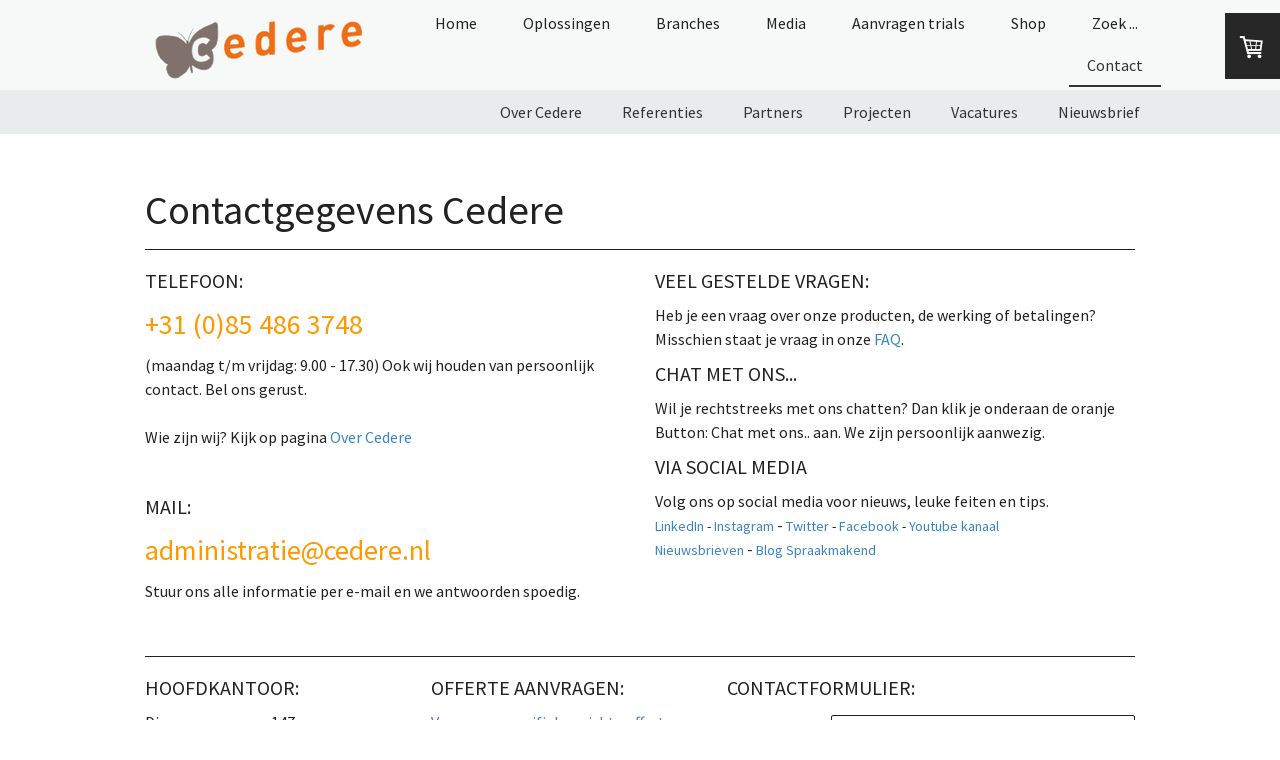

--- FILE ---
content_type: text/html; charset=UTF-8
request_url: https://www.cedere.nl/contact/
body_size: 21259
content:
<!DOCTYPE html>
<html lang="nl-NL"><head>
    <meta charset="utf-8"/>
    <link rel="dns-prefetch preconnect" href="https://u.jimcdn.com/" crossorigin="anonymous"/>
<link rel="dns-prefetch preconnect" href="https://assets.jimstatic.com/" crossorigin="anonymous"/>
<link rel="dns-prefetch preconnect" href="https://image.jimcdn.com" crossorigin="anonymous"/>
<link rel="dns-prefetch preconnect" href="https://fonts.jimstatic.com" crossorigin="anonymous"/>
<meta name="viewport" content="width=device-width, initial-scale=1"/>
<meta http-equiv="X-UA-Compatible" content="IE=edge"/>
<meta name="description" content="Contactpagina  +31 (0)85 4863748  info@cedere.nl. Hoofdlocatie en instructieruimte op diverse plaatsen. Contactformulier. Info trainingen en service"/>
<meta name="robots" content="index, follow, archive"/>
<meta property="st:section" content="Contactpagina  +31 (0)85 4863748  info@cedere.nl. Hoofdlocatie en instructieruimte op diverse plaatsen. Contactformulier. Info trainingen en service"/>
<meta name="generator" content="Jimdo Creator"/>
<meta name="twitter:title" content="Contact"/>
<meta name="twitter:description" content="Contactpagina +31 (0)85 4863748 info@cedere.nl. Hoofdlocatie en instructieruimte op diverse plaatsen. Contactformulier. Info trainingen en service"/>
<meta name="twitter:card" content="summary_large_image"/>
<meta property="og:url" content="http://www.cedere.nl/contact/"/>
<meta property="og:title" content="Contact"/>
<meta property="og:description" content="Contactpagina +31 (0)85 4863748 info@cedere.nl. Hoofdlocatie en instructieruimte op diverse plaatsen. Contactformulier. Info trainingen en service"/>
<meta property="og:type" content="website"/>
<meta property="og:locale" content="nl_NL"/>
<meta property="og:site_name" content="Cedere "/><title>Contact - Cedere </title>
<link rel="shortcut icon" href="https://u.jimcdn.com/cms/o/s79d806f73c3bd029/img/favicon.ico?t=1589976791"/>
    <link rel="alternate" type="application/rss+xml" title="Blog" href="https://www.cedere.nl/rss/blog"/>    
<link rel="canonical" href="https://www.cedere.nl/contact/"/>

        <script src="https://assets.jimstatic.com/ckies.js.7c38a5f4f8d944ade39b.js"></script>

        <script src="https://assets.jimstatic.com/cookieControl.js.b05bf5f4339fa83b8e79.js"></script>
    <script>window.CookieControlSet.setToNormal();</script>

    <style>html,body{margin:0}.hidden{display:none}.n{padding:5px}#cc-website-title a {text-decoration: none}.cc-m-image-align-1{text-align:left}.cc-m-image-align-2{text-align:right}.cc-m-image-align-3{text-align:center}</style>

        <link href="https://u.jimcdn.com/cms/o/s79d806f73c3bd029/layout/dm_2fab7718e525e440b57941e23951b965/css/layout.css?t=1716896974" rel="stylesheet" type="text/css" id="jimdo_layout_css"/>
<script>     /* <![CDATA[ */     /*!  loadCss [c]2014 @scottjehl, Filament Group, Inc.  Licensed MIT */     window.loadCSS = window.loadCss = function(e,n,t){var r,l=window.document,a=l.createElement("link");if(n)r=n;else{var i=(l.body||l.getElementsByTagName("head")[0]).childNodes;r=i[i.length-1]}var o=l.styleSheets;a.rel="stylesheet",a.href=e,a.media="only x",r.parentNode.insertBefore(a,n?r:r.nextSibling);var d=function(e){for(var n=a.href,t=o.length;t--;)if(o[t].href===n)return e.call(a);setTimeout(function(){d(e)})};return a.onloadcssdefined=d,d(function(){a.media=t||"all"}),a};     window.onloadCSS = function(n,o){n.onload=function(){n.onload=null,o&&o.call(n)},"isApplicationInstalled"in navigator&&"onloadcssdefined"in n&&n.onloadcssdefined(o)}     /* ]]> */ </script>     <script>
// <![CDATA[
onloadCSS(loadCss('https://assets.jimstatic.com/web.css.cba479cb7ca5b5a1cac2a1ff8a34b9db.css') , function() {
    this.id = 'jimdo_web_css';
});
// ]]>
</script>
<link href="https://assets.jimstatic.com/web.css.cba479cb7ca5b5a1cac2a1ff8a34b9db.css" rel="preload" as="style"/>
<noscript>
<link href="https://assets.jimstatic.com/web.css.cba479cb7ca5b5a1cac2a1ff8a34b9db.css" rel="stylesheet"/>
</noscript>
    <script>
    //<![CDATA[
        var jimdoData = {"isTestserver":false,"isLcJimdoCom":false,"isJimdoHelpCenter":false,"isProtectedPage":false,"cstok":"","cacheJsKey":"809fbefa5524cfe701b9bc699b86fd969b906185","cacheCssKey":"809fbefa5524cfe701b9bc699b86fd969b906185","cdnUrl":"https:\/\/assets.jimstatic.com\/","minUrl":"https:\/\/assets.jimstatic.com\/app\/cdn\/min\/file\/","authUrl":"https:\/\/a.jimdo.com\/","webPath":"https:\/\/www.cedere.nl\/","appUrl":"https:\/\/a.jimdo.com\/","cmsLanguage":"nl_NL","isFreePackage":false,"mobile":false,"isDevkitTemplateUsed":true,"isTemplateResponsive":true,"websiteId":"s79d806f73c3bd029","pageId":875353359,"packageId":3,"shop":{"deliveryTimeTexts":{"1":"Levertijd begin januari 2025","2":"Levertijd: begin januari 2025","3":"Levertijd: begin januari 2025"},"checkoutButtonText":"Naar de kassa","isReady":true,"currencyFormat":{"pattern":"\u00a4 #,##0.00;\u00a4 -#,##0.00","convertedPattern":"$ #,##0.00","symbols":{"GROUPING_SEPARATOR":".","DECIMAL_SEPARATOR":",","CURRENCY_SYMBOL":"\u20ac"}},"currencyLocale":"nl_NL"},"tr":{"gmap":{"searchNotFound":"Het ingevoerde adres kon niet worden gevonden of bestaat niet.","routeNotFound":"De route kon niet berekend worden. Mogelijke oorzaken: het vertrekadres is niet precies genoeg aangegeven of te ver van het aankomstadres verwijderd."},"shop":{"checkoutSubmit":{"next":"Volgende stap","wait":"Een moment geduld"},"paypalError":"Helaas is er iets verkeerd gegaan. Probeer het nog een keer!","cartBar":"Naar de winkelwagen","maintenance":"Deze webshop is tijdelijk helaas niet bereikbaar. Probeer het later nog eens.","addToCartOverlay":{"productInsertedText":"Het product is aan de winkelwagen toegevoegd.","continueShoppingText":"Verder winkelen","reloadPageText":"Opnieuw laden"},"notReadyText":"Het opzetten van deze webshop is nog niet volledig afgerond.","numLeftText":"Er zijn op dit moment niet meer dan {:num} exemplaren van dit artikel beschikbaar.","oneLeftText":"Er is helaas nog maar \u00e9\u00e9n exemplaar van dit product beschikbaar."},"common":{"timeout":"Er is een fout opgetreden. De door jou gekozen actie werd onderbroken. Probeer het later nog een keer."},"form":{"badRequest":"Er is een fout opgetreden. De invoer kon helaas niet verzonden worden. Probeer het later nog een keer!"}},"jQuery":"jimdoGen002","isJimdoMobileApp":false,"bgConfig":{"id":11393359,"type":"color","color":"rgb(255, 255, 255)"},"bgFullscreen":null,"responsiveBreakpointLandscape":767,"responsiveBreakpointPortrait":480,"copyableHeadlineLinks":false,"tocGeneration":false,"googlemapsConsoleKey":false,"loggingForAnalytics":false,"loggingForPredefinedPages":false,"isFacebookPixelIdEnabled":false,"userAccountId":"fced06ef-1b60-41d2-8678-e3e54cd64de2"};
    // ]]>
</script>

     <script> (function(window) { 'use strict'; var regBuff = window.__regModuleBuffer = []; var regModuleBuffer = function() { var args = [].slice.call(arguments); regBuff.push(args); }; if (!window.regModule) { window.regModule = regModuleBuffer; } })(window); </script>
    <script src="https://assets.jimstatic.com/web.js.24f3cfbc36a645673411.js" async="true"></script>
    <script src="https://assets.jimstatic.com/at.js.62588d64be2115a866ce.js"></script>

<script type="text/javascript">
//<![CDATA[
(function(w,d,s,l,i){w[l]=w[l]||[];w[l].push({'gtm.start':
new Date().getTime(),event:'gtm.js'});var f=d.getElementsByTagName(s)[0],
j=d.createElement(s),dl=l!='dataLayer'?'&l='+l:'';j.async=true;j.src=
'https://www.googletagmanager.com/gtm.js?id='+i+dl;f.parentNode.insertBefore(j,f);
})(window,document,'script','dataLayer','GTM-MJ82WD');
//]]>
</script>

<style type="text/css">
/*<![CDATA[*/
div#navigation ul.mainNav1 li a.parent {
        font-weight:bold;
        color:#ffffff;
}
/*]]>*/
</style>

<link rel="stylesheet" href="//www.google.com/cse/style/look/default.css" type="text/css"/>
<meta name="google-site-verification" content="rT8heCOBSSsm1acqHKwgyiMeIzHibZaIEkDi1JjR13A"/>

<style type="text/css">
.jtpl-header__inner {
    height: 300px;
}
.jtpl-header__logo-title-area {
  padding: 0px;
}

.jtpl-logo {
  margin-bottom: 0px;
}


/*<![CDATA[*/
  .gsc-control-cse {
    font-family: Arial, sans-serif;
    border-color: #FFFFFF;
    background-color: #FFFFFF;
  }
  .gsc-control-cse, .gsc-control-cse .gsc-table-result {
    width: 99% !important;
  }
  .gsc-control-cse .gs-result .gs-title, .gsc-control-cse .gs-result .gs-title * {
    font-size: 13px !important;
  }
  input.gsc-input {
    border-color: #BCCDF0;
  }
  input.gsc-search-button {
    border-color: #666666;
    background-color: #CECECE;
  }
  .gsc-tabHeader.gsc-tabhInactive {
    border-color: #E9E9E9;
    background-color: #E9E9E9;
  }
  .gsc-tabHeader.gsc-tabhActive {
    border-top-color: #FF9900;
    border-left-color: #E9E9E9;
    border-right-color: #E9E9E9;
    background-color: #FFFFFF;
  }
  .gsc-tabsArea {
    border-color: #E9E9E9;
  }
  .gsc-webResult.gsc-result,
  .gsc-results .gsc-imageResult {
    border-color: #FFFFFF;
    background-color: #FFFFFF;
  }
  .gsc-webResult.gsc-result:hover,
  .gsc-imageResult:hover {
    border-color: #FFFFFF;
    background-color: #eeeeee;
  }
  .gs-webResult.gs-result a.gs-title:link,
  .gs-webResult.gs-result a.gs-title:link b,
  .gs-imageResult a.gs-title:link,
  .gs-imageResult a.gs-title:link b {
    color: #EF7F25;
  }
  .gs-webResult.gs-result a.gs-title:visited,
  .gs-webResult.gs-result a.gs-title:visited b,
  .gs-imageResult a.gs-title:visited,
  .gs-imageResult a.gs-title:visited b {
    color: #EF7F25;
  }
  .gs-webResult.gs-result a.gs-title:hover,
  .gs-webResult.gs-result a.gs-title:hover b,
  .gs-imageResult a.gs-title:hover,
  .gs-imageResult a.gs-title:hover b {
    color: #EF7F25;
  }
  .gs-webResult.gs-result a.gs-title:active,
  .gs-webResult.gs-result a.gs-title:active b,
  .gs-imageResult a.gs-title:active,
  .gs-imageResult a.gs-title:active b {
    color: #EF7F25;
  }
  .gsc-cursor-page {
    color: #EF7F25;
  }
  a.gsc-trailing-more-results:link {
    color: #EF7F25;
  }
  .gs-webResult .gs-snippet,
  .gs-imageResult .gs-snippet {
    color: #000000;
  }
  .gs-webResult div.gs-visibleUrl,
  .gs-imageResult div.gs-visibleUrl {
    color: #EF7F25;
  }
  .gs-webResult div.gs-visibleUrl-short {
    color: #EF7F25;
  }
  .gs-webResult div.gs-visibleUrl-short {
    display: none;
  }
  .gs-webResult div.gs-visibleUrl-long {
    display: block !important;
  }
  .gsc-cursor-box {
    border-color: #FFFFFF;
  }
  .gsc-results .gsc-cursor-box .gsc-cursor-page {
    border-color: #E9E9E9;
    background-color: #FFFFFF;
    color: #EF7F25 !important;
  }
  .gsc-results .gsc-cursor-box .gsc-cursor-current-page {
    border-color: #FF9900;
    background-color: #FFFFFF;
    color: #EF7F25 !important;

  }
  .gs-promotion {
    border-color: #336699;
    background-color: #FFFFFF;
  }
  .gs-promotion a.gs-title:link,
  .gs-promotion a.gs-title:link *,
  .gs-promotion .gs-snippet a:link {
    color: #0000CC;
  }
  .gs-promotion a.gs-title:visited,
  .gs-promotion a.gs-title:visited *,
  .gs-promotion .gs-snippet a:visited {
    color: #0000CC;
  }
  .gs-promotion a.gs-title:hover,
  .gs-promotion a.gs-title:hover *,
  .gs-promotion .gs-snippet a:hover {
    color: #0000CC;
  }
  .gs-promotion a.gs-title:active,
  .gs-promotion a.gs-title:active *,
  .gs-promotion .gs-snippet a:active {
    color: #0000CC;
  }
  .gs-promotion .gs-snippet,
  .gs-promotion .gs-title .gs-promotion-title-right,
  .gs-promotion .gs-title .gs-promotion-title-right *  {
    color: #000000;
  }
  .gs-promotion .gs-visibleUrl,
  .gs-promotion .gs-visibleUrl-short {
    color: #008000;
  }
  .gsc-input input.gsc-input {
    background: none repeat scroll 0% 0% white !important;
  }
/*]]>*/
</style>


<script type="text/javascript">
//<![CDATA[
var _vwo_code=(function(){
var account_id=101811,
settings_tolerance=2000,
library_tolerance=2500,
use_existing_jquery=false,
// DO NOT EDIT BELOW THIS LINE
f=false,d=document;return{use_existing_jquery:function(){return use_existing_jquery;},library_tolerance:function(){return library_tolerance;},finish:function(){if(!f){f=true;var a=d.getElementById('_vis_opt_path_hides');if(a)a.parentNode.removeChild(a);}},finished:function(){return f;},load:function(a){var b=d.createElement('script');b.src=a;b.type='text/javascript';b.innerText;b.onerror=function(){_vwo_code.finish();};d.getElementsByTagName('head')[0].appendChild(b);},init:function(){settings_timer=setTimeout('_vwo_code.finish()',settings_tolerance);this.load('//dev.visualwebsiteoptimizer.com/j.php?a='+account_id+'&u='+encodeURIComponent(d.URL)+'&r='+Math.random());var a=d.createElement('style'),b='body{opacity:0 !important;filter:alpha(opacity=0) !important;background:none !important;}',h=d.getElementsByTagName('head')[0];a.setAttribute('id','_vis_opt_path_hides');a.setAttribute('type','text/css');if(a.styleSheet)a.styleSheet.cssText=b;else a.appendChild(d.createTextNode(b));h.appendChild(a);return settings_timer;}};}());_vwo_settings_timer=_vwo_code.init();
//]]>
</script>
<meta name="google-site-verification" content="w99tDX3SqadHy43Bak9i4fMdeDlsUkcyGXVUTAH1UU8"/>

<script async="async" src="https://www.googletagmanager.com/gtag/js?id=UA-76142135-1"></script>

<script type="text/javascript">
//<![CDATA[
  window.dataLayer = window.dataLayer || [];
  function gtag(){dataLayer.push(arguments);}
  gtag('js', new Date());

  gtag('config', 'UA-76142135-1');
//]]>
</script>

<script async="async" src="https://www.googletagmanager.com/gtag/js?id=G-LZ4G62MJDC"></script>

<script type="text/javascript">
//<![CDATA[
  window.dataLayer = window.dataLayer || [];
  function gtag(){dataLayer.push(arguments);}
  gtag('js', new Date());

  gtag('config', 'G-LZ4G62MJDC');
//]]>
</script>

<script type="text/javascript">
//<![CDATA[
    var _mfq = _mfq || [];
    (function() {
        var mf = document.createElement("script");
        mf.type = "text/javascript"; mf.async = true;
        mf.src = "//cdn.mouseflow.com/projects/4085aeb7-3a7d-4c0e-9777-2f75adbaadc0.js";
        document.getElementsByTagName("head")[0].appendChild(mf);
    })();
//]]>
</script>

<script type="text/javascript">
//<![CDATA[
var _smartsupp = _smartsupp || {};
_smartsupp.key = '4e2c9aa09791579bac2f0d649f7e60d37b382487';
window.smartsupp||(function(d) {
  var s,c,o=smartsupp=function(){ o._.push(arguments)};o._=[];
  s=d.getElementsByTagName('script')[0];c=d.createElement('script');
  c.type='text/javascript';c.charset='utf-8';c.async=true;
  c.src='https://www.smartsuppchat.com/loader.js?';s.parentNode.insertBefore(c,s);
})(document);
//]]>
</script>

<script async="async" src="https://www.googletagmanager.com/gtag/js?id=AW-968374958"></script>

<script type="text/javascript">
//<![CDATA[
 window.dataLayer = window.dataLayer || []; function gtag(){dataLayer.push(arguments);} gtag('js', new Date()); gtag('config', 'AW-968374958'); 
//]]>
</script>
    
</head>

<body class="body cc-page j-has-shop j-m-gallery-styles j-m-video-styles j-m-hr-styles j-m-header-styles j-m-text-styles j-m-emotionheader-styles j-m-htmlCode-styles j-m-rss-styles j-m-form-styles-disabled j-m-table-styles j-m-textWithImage-styles j-m-downloadDocument-styles j-m-imageSubtitle-styles j-m-flickr-styles j-m-googlemaps-styles j-m-blogSelection-styles-disabled j-m-comment-styles-disabled j-m-jimdo-styles j-m-profile-styles j-m-guestbook-styles j-m-promotion-styles j-m-twitter-styles j-m-hgrid-styles j-m-shoppingcart-styles j-m-catalog-styles j-m-product-styles-disabled j-m-facebook-styles j-m-sharebuttons-styles j-m-formnew-styles-disabled j-m-callToAction-styles j-m-turbo-styles j-m-spacing-styles j-m-googleplus-styles j-m-dummy-styles j-m-search-styles j-m-booking-styles j-m-socialprofiles-styles j-footer-styles cc-pagemode-default cc-content-parent" id="page-875353359">

<div id="cc-inner" class="cc-content-parent">
  <input type="checkbox" id="jtpl-navigation__checkbox" class="jtpl-navigation__checkbox"/><!-- _main.sass --><div class="jtpl-main cc-content-parent">

    <!-- _background-area.sass -->
    <div class="jtpl-background-area" background-area="fullscreen"></div>
    <!-- END _background-area.sass -->

    <!-- _cart.sass -->
    <div class="jtpl-cart">
      <div id="cc-sidecart-wrapper"><script>// <![CDATA[

    window.regModule("sidebar_shoppingcart", {"variant":"default","currencyLocale":"nl_NL","currencyFormat":{"pattern":"\u00a4 #,##0.00;\u00a4 -#,##0.00","convertedPattern":"$ #,##0.00","symbols":{"GROUPING_SEPARATOR":".","DECIMAL_SEPARATOR":",","CURRENCY_SYMBOL":"\u20ac"}},"tr":{"cart":{"subtotalText":"Subtotaal","emptyBasketText":"De winkelwagen is leeg."}}});
// ]]>
</script></div>
    </div>
    <!-- END _cart.sass -->

    <!-- _header.sass -->
    <header class="jtpl-header navigation-colors"><div class="jtpl-topbar-section navigation-vertical-alignment">
        <div class="jtpl-logo">
          <div id="cc-website-logo" class="cc-single-module-element"><div id="cc-m-6937278859" class="j-module n j-imageSubtitle"><div class="cc-m-image-container"><figure class="cc-imagewrapper cc-m-image-align-2">
<a href="https://www.cedere.nl/" target="_self"><img srcset="https://image.jimcdn.com/app/cms/image/transf/dimension=230x10000:format=png/path/s79d806f73c3bd029/image/i6e6bfd3678d3a07c/version/1688642077/image.png 230w, https://image.jimcdn.com/app/cms/image/transf/dimension=320x10000:format=png/path/s79d806f73c3bd029/image/i6e6bfd3678d3a07c/version/1688642077/image.png 320w, https://image.jimcdn.com/app/cms/image/transf/dimension=460x10000:format=png/path/s79d806f73c3bd029/image/i6e6bfd3678d3a07c/version/1688642077/image.png 460w" sizes="(min-width: 230px) 230px, 100vw" id="cc-m-imagesubtitle-image-6937278859" src="https://image.jimcdn.com/app/cms/image/transf/dimension=230x10000:format=png/path/s79d806f73c3bd029/image/i6e6bfd3678d3a07c/version/1688642077/image.png" alt="Cedere " class="" data-src-width="844" data-src-height="250" data-src="https://image.jimcdn.com/app/cms/image/transf/dimension=230x10000:format=png/path/s79d806f73c3bd029/image/i6e6bfd3678d3a07c/version/1688642077/image.png" data-image-id="4410453059"/></a>    

</figure>
</div>
<div class="cc-clear"></div>
<script id="cc-m-reg-6937278859">// <![CDATA[

    window.regModule("module_imageSubtitle", {"data":{"imageExists":true,"hyperlink":"","hyperlink_target":"","hyperlinkAsString":"","pinterest":"0","id":6937278859,"widthEqualsContent":"1","resizeWidth":"230","resizeHeight":69},"id":6937278859});
// ]]>
</script></div></div>
        </div>

        <!-- _navigation.sass -->
        <div class="jtpl-navigation">
          <nav><div data-container="navigation"><div class="j-nav-variant-nested"><ul class="cc-nav-level-0 j-nav-level-0"><li id="cc-nav-view-875351859" class="jmd-nav__list-item-0 j-nav-has-children"><a href="/" data-link-title="Home">Home</a><span data-navi-toggle="cc-nav-view-875351859" class="jmd-nav__toggle-button"></span></li><li id="cc-nav-view-1248107059" class="jmd-nav__list-item-0 j-nav-has-children"><a href="/oplossingen/" data-link-title="Oplossingen">Oplossingen</a><span data-navi-toggle="cc-nav-view-1248107059" class="jmd-nav__toggle-button"></span></li><li id="cc-nav-view-1248107159" class="jmd-nav__list-item-0"><a href="/branches/" data-link-title="Branches">Branches</a></li><li id="cc-nav-view-914686759" class="jmd-nav__list-item-0"><a href="/nieuws/" data-link-title="Media">Media</a></li><li id="cc-nav-view-1249400159" class="jmd-nav__list-item-0"><a href="/aanvragen-trials/" data-link-title="Aanvragen trials">Aanvragen trials</a></li><li id="cc-nav-view-875352759" class="jmd-nav__list-item-0 j-nav-has-children"><a href="/producten/" data-link-title="Shop">Shop</a><span data-navi-toggle="cc-nav-view-875352759" class="jmd-nav__toggle-button"></span></li><li id="cc-nav-view-956353859" class="jmd-nav__list-item-0"><a href="/zoeken/" data-link-title="Zoek ...">Zoek ...</a></li><li id="cc-nav-view-875353359" class="jmd-nav__list-item-0 j-nav-has-children cc-nav-current j-nav-current jmd-nav__item--current"><a href="/contact/" data-link-title="Contact" class="cc-nav-current j-nav-current jmd-nav__link--current">Contact</a><span data-navi-toggle="cc-nav-view-875353359" class="jmd-nav__toggle-button"></span></li></ul></div></div>
          </nav>
</div>
        <!-- END _navigation.sass -->

        <!-- _mobile-navigation.sass -->
        <label for="jtpl-navigation__checkbox" class="jtpl-navigation__label navigation-colors__menu-icon">
          <span class="jtpl-navigation__borders navigation-colors__menu-icon"></span>
        </label>
        <div class="jtpl-mobile-navigation navigation-colors">
          <div data-container="navigation"><div class="j-nav-variant-nested"><ul class="cc-nav-level-0 j-nav-level-0"><li id="cc-nav-view-875351859" class="jmd-nav__list-item-0 j-nav-has-children"><a href="/" data-link-title="Home">Home</a><span data-navi-toggle="cc-nav-view-875351859" class="jmd-nav__toggle-button"></span><ul class="cc-nav-level-1 j-nav-level-1"><li id="cc-nav-view-1249268459" class="jmd-nav__list-item-1"><a href="https://www.cedere.nl/spraakherkenning/" data-link-title="Spraakherkenning" target="_blank" rel="nofollow">Spraakherkenning</a></li><li id="cc-nav-view-1249268559" class="jmd-nav__list-item-1"><a href="https://www.cedere.nl/digitaal-dicteren/" data-link-title="Dicteren" target="_blank" rel="nofollow">Dicteren</a></li><li id="cc-nav-view-1249268659" class="jmd-nav__list-item-1"><a href="https://www.cedere.nl/imaging/" data-link-title="PDF Documenten" target="_blank" rel="nofollow">PDF Documenten</a></li></ul></li><li id="cc-nav-view-1248107059" class="jmd-nav__list-item-0 j-nav-has-children"><a href="/oplossingen/" data-link-title="Oplossingen">Oplossingen</a><span data-navi-toggle="cc-nav-view-1248107059" class="jmd-nav__toggle-button"></span><ul class="cc-nav-level-1 j-nav-level-1"><li id="cc-nav-view-1249268859" class="jmd-nav__list-item-1"><a href="https://www.cedere.nl/spraakherkenning/" data-link-title="Spraakherkenning" target="_blank" rel="nofollow">Spraakherkenning</a></li><li id="cc-nav-view-1249269259" class="jmd-nav__list-item-1"><a href="https://www.cedere.nl/digitaal-dicteren/" data-link-title="Digitaal dicteren" target="_blank" rel="nofollow">Digitaal dicteren</a></li><li id="cc-nav-view-1249269159" class="jmd-nav__list-item-1"><a href="https://www.cedere.nl/imaging/" data-link-title="PDF documenten" target="_blank" rel="nofollow">PDF documenten</a></li><li id="cc-nav-view-1249269059" class="jmd-nav__list-item-1"><a href="https://www.cedere.nl/business-process-management/" data-link-title="Business process" target="_blank" rel="nofollow">Business process</a></li><li id="cc-nav-view-1249268959" class="jmd-nav__list-item-1"><a href="https://www.cedere.nl/dragon-trainingen/" data-link-title="Trainingen en Webinars" target="_blank" rel="nofollow">Trainingen en Webinars</a></li></ul></li><li id="cc-nav-view-1248107159" class="jmd-nav__list-item-0"><a href="/branches/" data-link-title="Branches">Branches</a></li><li id="cc-nav-view-914686759" class="jmd-nav__list-item-0"><a href="/nieuws/" data-link-title="Media">Media</a></li><li id="cc-nav-view-1249400159" class="jmd-nav__list-item-0"><a href="/aanvragen-trials/" data-link-title="Aanvragen trials">Aanvragen trials</a></li><li id="cc-nav-view-875352759" class="jmd-nav__list-item-0 j-nav-has-children"><a href="/producten/" data-link-title="Shop">Shop</a><span data-navi-toggle="cc-nav-view-875352759" class="jmd-nav__toggle-button"></span><ul class="cc-nav-level-1 j-nav-level-1"><li id="cc-nav-view-875352859" class="jmd-nav__list-item-1 j-nav-has-children"><a href="/spraakherkenningsoftware/dragon/" data-link-title="Spraakherkenning">Spraakherkenning</a><span data-navi-toggle="cc-nav-view-875352859" class="jmd-nav__toggle-button"></span><ul class="cc-nav-level-2 j-nav-level-2"><li id="cc-nav-view-1249303459" class="jmd-nav__list-item-2"><a href="https://www.cedere.nl/dragon-medical/" data-link-title="Dragon Medical One" target="_blank" rel="nofollow">Dragon Medical One</a></li><li id="cc-nav-view-1248703059" class="jmd-nav__list-item-2"><a href="/powermic-mobile/" data-link-title="PowerMic Mobile">PowerMic Mobile</a></li><li id="cc-nav-view-1248973559" class="jmd-nav__list-item-2"><a href="/producten/dragon-professional-16/" data-link-title="Dragon Professional 16">Dragon Professional 16</a></li><li id="cc-nav-view-1235200959" class="jmd-nav__list-item-2"><a href="/dpa/" data-link-title="Dragon Professional Anywhere">Dragon Professional Anywhere</a></li><li id="cc-nav-view-1244863259" class="jmd-nav__list-item-2"><a href="/producten/dragon-anywhere-group/" data-link-title="Dragon Anywhere Group">Dragon Anywhere Group</a></li><li id="cc-nav-view-1245003859" class="jmd-nav__list-item-2"><a href="/producten/dragon-anywhere-mobile-1/" data-link-title="Dragon Anywhere Mobile">Dragon Anywhere Mobile</a></li><li id="cc-nav-view-980944359" class="jmd-nav__list-item-2"><a href="/dragon/lexicon/" data-link-title="Lexicon">Lexicon</a></li></ul></li><li id="cc-nav-view-915719259" class="jmd-nav__list-item-1 j-nav-has-children"><a href="/dicteer-software/" data-link-title="Digitaal dicteren">Digitaal dicteren</a><span data-navi-toggle="cc-nav-view-915719259" class="jmd-nav__toggle-button"></span><ul class="cc-nav-level-2 j-nav-level-2"><li id="cc-nav-view-1134425959" class="jmd-nav__list-item-2"><a href="/philips-dicteren/" data-link-title="Philips SpeechExec">Philips SpeechExec</a></li><li id="cc-nav-view-1195601259" class="jmd-nav__list-item-2"><a href="/philips-speechlive/" data-link-title="Philips SpeechLive">Philips SpeechLive</a></li><li id="cc-nav-view-1242747159" class="jmd-nav__list-item-2"><a href="/speechlive-standard-business/" data-link-title="Speechlive Basic Business package">Speechlive Basic Business package</a></li><li id="cc-nav-view-1242747259" class="jmd-nav__list-item-2"><a href="/speechlive-advanced-business/" data-link-title="SpeechLive Pro Business package">SpeechLive Pro Business package</a></li><li id="cc-nav-view-1242747359" class="jmd-nav__list-item-2"><a href="/speechlive-cloud-workflow/" data-link-title="SpeechLive workflow Cloud">SpeechLive workflow Cloud</a></li><li id="cc-nav-view-1195577059" class="jmd-nav__list-item-2"><a href="/transcriptie/transcriptie-headset/" data-link-title="Transcriptie headset">Transcriptie headset</a></li></ul></li><li id="cc-nav-view-890602659" class="jmd-nav__list-item-1 j-nav-has-children"><a href="/transcriptie/" data-link-title="Uitwerksets">Uitwerksets</a><span data-navi-toggle="cc-nav-view-890602659" class="jmd-nav__toggle-button"></span><ul class="cc-nav-level-2 j-nav-level-2"><li id="cc-nav-view-1239370359" class="jmd-nav__list-item-2"><a href="/olympus-voetpedalen/" data-link-title="OM system voetpedalen">OM system voetpedalen</a></li><li id="cc-nav-view-958895859" class="jmd-nav__list-item-2"><a href="/transcriptie/philips/" data-link-title="Philips">Philips</a></li><li id="cc-nav-view-1239752259" class="jmd-nav__list-item-2"><a href="/philips-voetpedaal/" data-link-title="Philips voetpedaal">Philips voetpedaal</a></li><li id="cc-nav-view-1239752459" class="jmd-nav__list-item-2"><a href="/transcriptie/lfh7177/" data-link-title="Philips Transcriptie LFH7177">Philips Transcriptie LFH7177</a></li><li id="cc-nav-view-1239752559" class="jmd-nav__list-item-2"><a href="/transcriptie/lfh7277/" data-link-title="Philips Transcriptie LFH7277">Philips Transcriptie LFH7277</a></li><li id="cc-nav-view-1195576859" class="jmd-nav__list-item-2"><a href="/transcriptie/voetpedaal/" data-link-title="Voetpedaal">Voetpedaal</a></li></ul></li><li id="cc-nav-view-875352959" class="jmd-nav__list-item-1"><a href="/pdf/" data-link-title="PDF documenten">PDF documenten</a></li><li id="cc-nav-view-1196600559" class="jmd-nav__list-item-1 j-nav-has-children"><a href="/producten/vergaderen-interview-spraakherkenning/" data-link-title="Vergaderen">Vergaderen</a><span data-navi-toggle="cc-nav-view-1196600559" class="jmd-nav__toggle-button"></span><ul class="cc-nav-level-2 j-nav-level-2"><li id="cc-nav-view-1148739459" class="jmd-nav__list-item-2"><a href="/producten/conferentiesets/" data-link-title="Conferentiesets">Conferentiesets</a></li></ul></li><li id="cc-nav-view-914649859" class="jmd-nav__list-item-1 j-nav-has-children"><a href="/voicerecorder/" data-link-title="Voicerecorders">Voicerecorders</a><span data-navi-toggle="cc-nav-view-914649859" class="jmd-nav__toggle-button"></span><ul class="cc-nav-level-2 j-nav-level-2"><li id="cc-nav-view-957846159" class="jmd-nav__list-item-2"><a href="/voicerecorder/philips/" data-link-title="Philips">Philips</a></li><li id="cc-nav-view-1240884259" class="jmd-nav__list-item-2"><a href="/philips-dpm6000/" data-link-title="Philips DPM 6000">Philips DPM 6000</a></li><li id="cc-nav-view-1240884459" class="jmd-nav__list-item-2"><a href="/philips-dpm8000/" data-link-title="Philips DPM 8000">Philips DPM 8000</a></li><li id="cc-nav-view-1240885159" class="jmd-nav__list-item-2"><a href="/philips-recorder-acc/" data-link-title="Philips Accessoires">Philips Accessoires</a></li><li id="cc-nav-view-1221488559" class="jmd-nav__list-item-2"><a href="/voicerecorder/voicerecorder-uitwerkset/" data-link-title="Voicerecorder+transcriptie">Voicerecorder+transcriptie</a></li></ul></li><li id="cc-nav-view-1134388559" class="jmd-nav__list-item-1 j-nav-has-children"><a href="/audiorecorder/" data-link-title="Audiorecorder">Audiorecorder</a><span data-navi-toggle="cc-nav-view-1134388559" class="jmd-nav__toggle-button"></span><ul class="cc-nav-level-2 j-nav-level-2"><li id="cc-nav-view-1221488759" class="jmd-nav__list-item-2"><a href="/audiorecorder-met-microfoon/" data-link-title="Audiorecorder+microfoon">Audiorecorder+microfoon</a></li><li id="cc-nav-view-1239853759" class="jmd-nav__list-item-2"><a href="/philips-audiorecorder/" data-link-title="Philips Audiorecorder DVT8110">Philips Audiorecorder DVT8110</a></li></ul></li><li id="cc-nav-view-890600259" class="jmd-nav__list-item-1 j-nav-has-children"><a href="/headsets/" data-link-title="Headset">Headset</a><span data-navi-toggle="cc-nav-view-890600259" class="jmd-nav__toggle-button"></span><ul class="cc-nav-level-2 j-nav-level-2"><li id="cc-nav-view-1050193259" class="jmd-nav__list-item-2"><a href="/headsets/met-draad/" data-link-title="Met draad">Met draad</a></li><li id="cc-nav-view-1050193159" class="jmd-nav__list-item-2"><a href="/headsets/draadloos/" data-link-title="Draadloos">Draadloos</a></li><li id="cc-nav-view-1050193359" class="jmd-nav__list-item-2"><a href="/headsets/met-telefoon/" data-link-title="Met telefoon">Met telefoon</a></li><li id="cc-nav-view-960512959" class="jmd-nav__list-item-2"><a href="/headsets/plantronics/" data-link-title="Poly Plantronics">Poly Plantronics</a></li><li id="cc-nav-view-1241222159" class="jmd-nav__list-item-2"><a href="/headsets/poly-savi-w8240/" data-link-title="Poly Savi 8240">Poly Savi 8240</a></li><li id="cc-nav-view-1241222559" class="jmd-nav__list-item-2"><a href="/headsets/poly-savi-w8200/" data-link-title="Poly Savi W8200">Poly Savi W8200</a></li><li id="cc-nav-view-982069059" class="jmd-nav__list-item-2"><a href="/jabra/" data-link-title="Jabra">Jabra</a></li><li id="cc-nav-view-1239697959" class="jmd-nav__list-item-2"><a href="/jabra-evolve-30/" data-link-title="Jabra Evolve 30">Jabra Evolve 30</a></li><li id="cc-nav-view-1245061759" class="jmd-nav__list-item-2"><a href="/headsets/jabra-evolve-40/" data-link-title="Jabra Evolve 40">Jabra Evolve 40</a></li><li id="cc-nav-view-1250551159" class="jmd-nav__list-item-2"><a href="/headsets/jabra-evolve-65/" data-link-title="Jabra Evolve 65">Jabra Evolve 65</a></li><li id="cc-nav-view-1250551459" class="jmd-nav__list-item-2"><a href="/headsets/jabra-evolve2-65/" data-link-title="Jabra Evolve2 65">Jabra Evolve2 65</a></li><li id="cc-nav-view-1241156759" class="jmd-nav__list-item-2"><a href="/headsets/yealink/" data-link-title="Yealink">Yealink</a></li><li id="cc-nav-view-1241156959" class="jmd-nav__list-item-2"><a href="/headsets/yealink/wh62/" data-link-title="Yealink WH62">Yealink WH62</a></li><li id="cc-nav-view-1241158359" class="jmd-nav__list-item-2"><a href="/headsets/yealink/wh63/" data-link-title="Yealink WH63">Yealink WH63</a></li><li id="cc-nav-view-1241158459" class="jmd-nav__list-item-2"><a href="/headsets/yealink-wh66/" data-link-title="Yealink WH66">Yealink WH66</a></li><li id="cc-nav-view-1241158559" class="jmd-nav__list-item-2"><a href="/headsets/yealink-wh67/" data-link-title="Yealink WH67">Yealink WH67</a></li><li id="cc-nav-view-1087251559" class="jmd-nav__list-item-2"><a href="/headset/philips/" data-link-title="Philips">Philips</a></li><li id="cc-nav-view-960513259" class="jmd-nav__list-item-2"><a href="/producten/headset/diverse-merken/" data-link-title="Diverse merken">Diverse merken</a></li></ul></li><li id="cc-nav-view-890600559" class="jmd-nav__list-item-1 j-nav-has-children"><a href="/microfoon/" data-link-title="Microfoon">Microfoon</a><span data-navi-toggle="cc-nav-view-890600559" class="jmd-nav__toggle-button"></span><ul class="cc-nav-level-2 j-nav-level-2"><li id="cc-nav-view-1050202359" class="jmd-nav__list-item-2"><a href="/producten/handmicrofoon/" data-link-title="Handheld microfoon">Handheld microfoon</a></li><li id="cc-nav-view-958896259" class="jmd-nav__list-item-2"><a href="/microfoon/tafelmodel/" data-link-title="Tafelmodel">Tafelmodel</a></li><li id="cc-nav-view-1238334959" class="jmd-nav__list-item-2"><a href="/microfoon/jabra/" data-link-title="Jabra">Jabra</a></li><li id="cc-nav-view-1249629359" class="jmd-nav__list-item-2"><a href="/microfoon/nuance-powermic/" data-link-title="Nuance PowerMic">Nuance PowerMic</a></li><li id="cc-nav-view-958896659" class="jmd-nav__list-item-2"><a href="/philips-smp40xx/" data-link-title="Philips">Philips</a></li></ul></li><li id="cc-nav-view-890603259" class="jmd-nav__list-item-1 j-nav-has-children"><a href="/lesmateriaal/" data-link-title="Lesmateriaal">Lesmateriaal</a><span data-navi-toggle="cc-nav-view-890603259" class="jmd-nav__toggle-button"></span><ul class="cc-nav-level-2 j-nav-level-2"><li id="cc-nav-view-1249289259" class="jmd-nav__list-item-2"><a href="/lesmateriaal/werkboeken/" data-link-title="Werkboeken">Werkboeken</a></li><li id="cc-nav-view-910381059" class="jmd-nav__list-item-2"><a href="/producten/trainingen/" data-link-title="Trainingen">Trainingen</a></li><li id="cc-nav-view-1232666559" class="jmd-nav__list-item-2"><a href="https://www.cedere.nl/webinars" data-link-title="Webinars" target="_blank" rel="nofollow">Webinars</a></li></ul></li><li id="cc-nav-view-960507859" class="jmd-nav__list-item-1 j-nav-has-children"><a href="/medische-accessoires/" data-link-title="Accessoires">Accessoires</a><span data-navi-toggle="cc-nav-view-960507859" class="jmd-nav__toggle-button"></span><ul class="cc-nav-level-2 j-nav-level-2"><li id="cc-nav-view-1235213259" class="jmd-nav__list-item-2"><a href="/purekeys/" data-link-title="Purekeys">Purekeys</a></li><li id="cc-nav-view-960618059" class="jmd-nav__list-item-2"><a href="/purekeys/toetsenborden/" data-link-title="Toetsenborden">Toetsenborden</a></li><li id="cc-nav-view-960617859" class="jmd-nav__list-item-2"><a href="/purekeys/muizen/" data-link-title="Muizen">Muizen</a></li><li id="cc-nav-view-1050986159" class="jmd-nav__list-item-2"><a href="/purekeys-muismat/" data-link-title="Muismat">Muismat</a></li></ul></li></ul></li><li id="cc-nav-view-956353859" class="jmd-nav__list-item-0"><a href="/zoeken/" data-link-title="Zoek ...">Zoek ...</a></li><li id="cc-nav-view-875353359" class="jmd-nav__list-item-0 j-nav-has-children cc-nav-current j-nav-current jmd-nav__item--current"><a href="/contact/" data-link-title="Contact" class="cc-nav-current j-nav-current jmd-nav__link--current">Contact</a><span data-navi-toggle="cc-nav-view-875353359" class="jmd-nav__toggle-button"></span><ul class="cc-nav-level-1 j-nav-level-1"><li id="cc-nav-view-876868059" class="jmd-nav__list-item-1"><a href="/over-cedere/" data-link-title="Over Cedere">Over Cedere</a></li><li id="cc-nav-view-1049144459" class="jmd-nav__list-item-1"><a href="/over-cedere/referenties/" data-link-title="Referenties">Referenties</a></li><li id="cc-nav-view-921181059" class="jmd-nav__list-item-1"><a href="/contact/partners/" data-link-title="Partners">Partners</a></li><li id="cc-nav-view-1049146759" class="jmd-nav__list-item-1"><a href="/contact/projecten/" data-link-title="Projecten">Projecten</a></li><li id="cc-nav-view-1208365259" class="jmd-nav__list-item-1"><a href="/vacatures/" data-link-title="Vacatures">Vacatures</a></li><li id="cc-nav-view-933606459" class="jmd-nav__list-item-1"><a href="/nieuwsbrief/" data-link-title="Nieuwsbrief">Nieuwsbrief</a></li></ul></li></ul></div></div>
        </div>
        <!-- END _mobile-navigation.sass -->

      </div>

    </header><!-- END _header.sass --><!-- _subnavigation.sass --><nav class="jtpl-subnavigation subnavigation-colors"><div class="jtpl-subnavigation__inner-nav2 navigation-alignment">
        <div data-container="navigation"><div class="j-nav-variant-nested"><ul class="cc-nav-level-1 j-nav-level-1"><li id="cc-nav-view-876868059" class="jmd-nav__list-item-1"><a href="/over-cedere/" data-link-title="Over Cedere">Over Cedere</a></li><li id="cc-nav-view-1049144459" class="jmd-nav__list-item-1"><a href="/over-cedere/referenties/" data-link-title="Referenties">Referenties</a></li><li id="cc-nav-view-921181059" class="jmd-nav__list-item-1"><a href="/contact/partners/" data-link-title="Partners">Partners</a></li><li id="cc-nav-view-1049146759" class="jmd-nav__list-item-1"><a href="/contact/projecten/" data-link-title="Projecten">Projecten</a></li><li id="cc-nav-view-1208365259" class="jmd-nav__list-item-1"><a href="/vacatures/" data-link-title="Vacatures">Vacatures</a></li><li id="cc-nav-view-933606459" class="jmd-nav__list-item-1"><a href="/nieuwsbrief/" data-link-title="Nieuwsbrief">Nieuwsbrief</a></li></ul></div></div>
      </div>
      <div class="jtpl-subnavigation__inner-nav3 navigation-alignment">
        <div data-container="navigation"><div class="j-nav-variant-nested"></div></div>
      </div>
    </nav><!-- END _subnavigation.sass --><!-- _title.sass --><div class="jtpl-title" data-features="boxed" background-area="stripe" background-area-default="">
      <div id="cc-website-title" class="cc-single-module-element"><div id="cc-m-5812112159" class="j-module n j-header"><a href="https://www.cedere.nl/"><span class="cc-within-single-module-element j-website-title-content" id="cc-m-header-5812112159">Cedere verstaat je vak!</span></a></div></div>
    </div>
    <!-- END _title.sass -->

    <!-- _section.sass -->
    <div class="jtpl-section cc-content-parent">

      <div class="jtpl-content content-options cc-content-parent">
        <div class="jtpl-content__inner content-padding cc-content-parent">
          <div class="jtpl-breadcrumb breadcrumb-options">
            <div data-container="navigation"><div class="j-nav-variant-breadcrumb"><ol itemscope="true" itemtype="http://schema.org/BreadcrumbList"><li itemscope="true" itemprop="itemListElement" itemtype="http://schema.org/ListItem" class="cc-nav-current j-nav-current"><a href="/contact/" data-link-title="Contact" itemprop="item" class="cc-nav-current j-nav-current"><span itemprop="name">Contact</span></a><meta itemprop="position" content="1"/></li></ol></div></div>
          </div>
          <div id="content_area" data-container="content"><div id="content_start"></div>
        
        <div id="cc-matrix-1064969759"><div id="cc-m-4752002059" class="j-module n j-header "><h1 class="" id="cc-m-header-4752002059">Contactgegevens Cedere</h1></div><div id="cc-m-7213436259" class="j-module n j-hr ">    <hr/>
</div><div id="cc-m-7352644559" class="j-module n j-hgrid ">    <div class="cc-m-hgrid-column" style="width: 49%;">
        <div id="cc-matrix-1842586859"><div id="cc-m-6771269359" class="j-module n j-header "><h3 class="" id="cc-m-header-6771269359">Telefoon:</h3></div><div id="cc-m-7380793559" class="j-module n j-text "><h2>
    <span style="color: #ff9900; font-size: 28px;">+31 (0)85 486 3748</span>
</h2></div><div id="cc-m-7380791759" class="j-module n j-text "><p>
    (maandag t/m vrijdag: 9.00 - 17.30) Ook wij houden van persoonlijk contact. Bel ons gerust.
</p>

<p>
      
</p>

<p>
    Wie zijn wij? Kijk op pagina <a href="/over-cedere/" title="Over Cedere">Over Cedere</a>
</p></div><div id="cc-m-7380802959" class="j-module n j-spacing ">
    <div class="cc-m-spacer" style="height: 25px;">
    
</div>

</div><div id="cc-m-7304010559" class="j-module n j-header "><h3 class="" id="cc-m-header-7304010559">Mail:</h3></div><div id="cc-m-7380793259" class="j-module n j-text "><h2>
    <a href="mailto:administratie@cedere.nl" title="administratie@cedere.nl"><span style="font-size: 28px;"><span style="color: #ff9900;">administratie@cedere.nl</span></span></a>
</h2></div><div id="cc-m-7380791659" class="j-module n j-text "><p>
    Stuur ons alle informatie per e-mail en we antwoorden spoedig.
</p></div><div id="cc-m-7380794159" class="j-module n j-spacing ">
    <div class="cc-m-spacer" style="height: 25px;">
    
</div>

</div></div>    </div>
            <div class="cc-m-hgrid-separator" data-display="cms-only"><div></div></div>
        <div class="cc-m-hgrid-column last" style="width: 49%;">
        <div id="cc-matrix-1842586959"><div id="cc-m-7380792259" class="j-module n j-header "><h3 class="" id="cc-m-header-7380792259">Veel gestelde vragen:</h3></div><div id="cc-m-7380792459" class="j-module n j-text "><p>
    Heb je een vraag over onze producten, de werking of betalingen? Misschien staat je vraag in onze <a href="/support/systeemeisen-en-faq/" title="Systeemeisen en FAQ">FAQ</a>.
</p></div><div id="cc-m-7377888459" class="j-module n j-header "><h3 class="" id="cc-m-header-7377888459">Chat met ons...</h3></div><div id="cc-m-7380792859" class="j-module n j-text "><p>
    Wil je rechtstreeks met ons chatten? Dan klik je onderaan de oranje Button: Chat met ons.. aan. We zijn persoonlijk aanwezig.
</p></div><div id="cc-m-7380793959" class="j-module n j-header "><h3 class="" id="cc-m-header-7380793959">Via social media</h3></div><div id="cc-m-7380794059" class="j-module n j-text "><p>
    Volg ons op social media voor nieuws, leuke feiten en tips.
</p>

<p>
    <span style="font-size: 14px;"><a href="https://www.linkedin.com/company/cedere" target="_blank" title="https://www.linkedin.com/company/cedere" style="transition-property: all;">LinkedIn</a> - </span><a href="https://www.instagram.com/cedere_speech/?hl=nl" target="_blank" title="https://www.instagram.com/cedere_speech/?hl=nl" style="transition-property: all;"><span style="font-size: 14px;">Instagram</span></a> - <span style="font-size: 14px;"><a href="https://twitter.com/cedere_info" target="_blank" title="https://twitter.com/cedere_info" style="transition-property: all;">Twitter</a> - </span><span style="font-size: 14px;"><a href="https://www.facebook.com/cederebv" target="_blank" title="https://www.facebook.com/cederebv" style="transition-property: all;">Facebook</a> - </span><span style="font-size: 14px;"><a href="https://www.youtube.com/channel/UCCGPhXz5MNPKTnggbj1vF-w" target="_blank" title="https://www.youtube.com/channel/UCCGPhXz5MNPKTnggbj1vF-w" style="transition-property: all;">Youtube
    kanaal</a> </span>
</p>

<p>
    <a href="https://www.cedere.nl/nieuwsbrief/" title="https://www.cedere.nl/nieuwsbrief/" target="_blank" style="transition-property: all;"><span style="font-size: 14px;">Nieuwsbrieven</span></a> - <a href="https://spraakmakend.blogspot.com/" target="_blank" title="https://spraakmakend.blogspot.com/" style="transition-property: all;"><span style="font-size: 14px;">Blog Spraakmakend</span></a>
</p></div></div>    </div>
    
<div class="cc-m-hgrid-overlay" data-display="cms-only"></div>

<br class="cc-clear"/>

</div><div id="cc-m-7304010659" class="j-module n j-hr ">    <hr/>
</div><div id="cc-m-5814951259" class="j-module n j-hgrid ">    <div class="cc-m-hgrid-column" style="width: 26.57%;">
        <div id="cc-matrix-1324865959"><div id="cc-m-6771269559" class="j-module n j-header "><h3 class="" id="cc-m-header-6771269559">Hoofdkantoor:</h3></div><div id="cc-m-5814951759" class="j-module n j-text "><p>
    Diepenveenseweg 147
</p>

<p>
    NL-7413 AP <span style="font-size: 1.6rem;">Deventer</span>
</p>

<p>
    <span style="font-size: 1.6rem;">Nederland</span>
</p></div><div id="cc-m-6777638559" class="j-module n j-spacing ">
    <div class="cc-m-spacer" style="height: 25px;">
    
</div>

</div><div id="cc-m-7489951159" class="j-module n j-header "><h3 class="" id="cc-m-header-7489951159">Hulp op afstand</h3></div><div id="cc-m-7489951759" class="j-module n j-text "><p>
    Ga naar pagina:
</p></div><div id="cc-m-7489951459" class="j-module n j-imageSubtitle "><figure class="cc-imagewrapper cc-m-image-align-1 cc-m-width-maxed">
<a href="/support/hulp-op-afstand/"><img srcset="https://image.jimcdn.com/app/cms/image/transf/dimension=256x10000:format=png/path/s79d806f73c3bd029/image/i8c1ddb9171d5eb11/version/1684745223/image.png 256w, https://image.jimcdn.com/app/cms/image/transf/dimension=320x10000:format=png/path/s79d806f73c3bd029/image/i8c1ddb9171d5eb11/version/1684745223/image.png 320w, https://image.jimcdn.com/app/cms/image/transf/none/path/s79d806f73c3bd029/image/i8c1ddb9171d5eb11/version/1684745223/image.png 400w" sizes="(min-width: 256px) 256px, 100vw" id="cc-m-imagesubtitle-image-7489951459" src="https://image.jimcdn.com/app/cms/image/transf/dimension=256x10000:format=png/path/s79d806f73c3bd029/image/i8c1ddb9171d5eb11/version/1684745223/image.png" alt="" class="" data-src-width="400" data-src-height="250" data-src="https://image.jimcdn.com/app/cms/image/transf/dimension=256x10000:format=png/path/s79d806f73c3bd029/image/i8c1ddb9171d5eb11/version/1684745223/image.png" data-image-id="4737824959"/></a>    

</figure>

<div class="cc-clear"></div>
<script id="cc-m-reg-7489951459">// <![CDATA[

    window.regModule("module_imageSubtitle", {"data":{"imageExists":true,"hyperlink":"\/app\/s79d806f73c3bd029\/p7bc57cd1e76e66fc\/","hyperlink_target":"","hyperlinkAsString":"Hulp op afstand","pinterest":"0","id":7489951459,"widthEqualsContent":"1","resizeWidth":"256","resizeHeight":160},"id":7489951459});
// ]]>
</script></div></div>    </div>
            <div class="cc-m-hgrid-separator" data-display="cms-only"><div></div></div>
        <div class="cc-m-hgrid-column" style="width: 27.6%;">
        <div id="cc-matrix-1324866059"><div id="cc-m-7221529359" class="j-module n j-header "><h3 class="" id="cc-m-header-7221529359">Offerte aanvragen:</h3></div><div id="cc-m-7221529559" class="j-module n j-text "><p>
    <a href="/offerte-aanvragen/" title="Offerte ...">Vraag een specifiek gerichte offerte aan.</a>
</p></div><div id="cc-m-7221529759" class="j-module n j-spacing ">
    <div class="cc-m-spacer" style="height: 25px;">
    
</div>

</div><div id="cc-m-6991797159" class="j-module n j-header "><h3 class="" id="cc-m-header-6991797159">Mail naar:</h3></div><div id="cc-m-5965201759" class="j-module n j-text "><ul>
    <li>
        <span style="color: #666666; font-size: 16px;"><a href="mailto:administratie@cedere.nl" title="administratie@cedere.nl" style="color: #666666;">Algemene informatie<br/>
        <br/></a></span>
    </li>

    <li>
        <a href="mailto:administratie@cedere.nl" title="administratie@cedere.nl" style="color: #666666;">Customer service<br/>
        <br/></a>
    </li>

    <li>
        <span style="font-size: 16px; color: #666666;"><a href="mailto:support@cedere.nl" title="support@cedere.nl" style="color: #666666;">Support </a></span>
    </li>
</ul>

<p>
    <span style="font-size: 16px;"> </span>
</p></div><div id="cc-m-7527331659" class="j-module n j-header "><h3 class="" id="cc-m-header-7527331659">Schrijf je in voor nieuws</h3></div><div id="cc-m-7352644359" class="j-module n j-callToAction "><div class="j-calltoaction-wrapper j-calltoaction-align-2">
    <a class="j-calltoaction-link j-calltoaction-link-style-1" data-action="button" href="https://www.cedere.nl/nieuwsbrief/" target="_blank" data-title="Nieuwsbrieven">
        Nieuwsbrieven    </a>
</div>
</div><div id="cc-m-7590224659" class="j-module n j-header "><h3 class="" id="cc-m-header-7590224659">Rijksoverheid</h3></div><div id="cc-m-7590224759" class="j-module n j-text "><p>
    <span style="font-weight: 700 !important;">Geselecteerd</span> en <span style="font-weight: 700 !important;">erkend</span> door de Rijksoverheid:  Wij kunnen facturen via het
    Leveranciersportaal Rijksoverheid. 
</p></div><div id="cc-m-6777637959" class="j-module n j-spacing ">
    <div class="cc-m-spacer" style="height: 24px;">
    
</div>

</div></div>    </div>
            <div class="cc-m-hgrid-separator" data-display="cms-only"><div></div></div>
        <div class="cc-m-hgrid-column last" style="width: 41.8%;">
        <div id="cc-matrix-1330733159"><div id="cc-m-5846108359" class="j-module n j-header "><h3 class="" id="cc-m-header-5846108359">Contactformulier:</h3></div><div id="cc-m-5806175959" class="j-module n j-formnew ">
<form action="" method="post" id="cc-m-form-5806175959" class="cc-m-form cc-m-form-layout-0">
    <div class="cc-m-form-loading"></div>

    <div class="cc-m-form-view-sortable">
<div class="cc-m-form-view-element cc-m-form-text cc-m-required" data-action="element">
    <label for="mbce2dff5a0c68c750">
        <div>Naam</div>
        </label>
    <div class="cc-m-form-view-input-wrapper">
                <input type="text" name="mbce2dff5a0c68c750" value="" id="mbce2dff5a0c68c750" style="width: 100%;"/>
    </div>
</div><div class="cc-m-form-view-element cc-m-form-email cc-m-required" data-action="element">
    <label for="mbce2dff5a0c68c751">
        <div>E-mail</div>
        </label>
    <div class="cc-m-form-view-input-wrapper">
                <input type="email" autocorrect="off" autocapitalize="off" name="mbce2dff5a0c68c751" value="" style="width: 100%;" id="mbce2dff5a0c68c751"/>
    </div>
</div><div class="cc-m-form-view-element cc-m-form-text " data-action="element">
    <label for="mbce2dff5a0c68c752">
        <div>Organisatie</div>
        </label>
    <div class="cc-m-form-view-input-wrapper">
                <input type="text" name="mbce2dff5a0c68c752" value="" id="mbce2dff5a0c68c752" style="width: 100%;"/>
    </div>
</div><div class="cc-m-form-view-element cc-m-form-text " data-action="element">
    <label for="mbce2dff5a0c68c753">
        <div>Telefoon</div>
        </label>
    <div class="cc-m-form-view-input-wrapper">
                <input type="text" name="mbce2dff5a0c68c753" value="" id="mbce2dff5a0c68c753" style="width: 100%;"/>
    </div>
</div><div class="cc-m-form-view-element cc-m-form-textarea cc-m-required" data-action="element">
    <label for="mbce2dff5a0c68c754">
        <div>Bericht</div>
        </label>
    <div class="cc-m-form-view-input-wrapper">
                <textarea name="mbce2dff5a0c68c754" rows="6" style="width: 100%;" id="mbce2dff5a0c68c754"></textarea>
    </div>
</div>    </div>
<div class="cc-m-form-view-element cc-m-form-submit" data-action="element">
    <label></label>
    <div class="cc-m-form-view-input-wrapper">
        <div>
    <label for="mbce2dff5a0c68c75_dataprivacy">
        De <a href="/j/privacy" target="_blank">Privacyverklaring</a> is van toepassing.    </label>
</div>

<input type="submit" value="Verzenden" data-action="formButton"/>
    </div>
</div>
    <p class="cc-m-form-note">
        <strong>Opmerking:</strong>
        De met <span class="j-m-required">*</span> gemarkeerde velden zijn verplicht.    </p>
</form>
<script id="cc-m-reg-5806175959">// <![CDATA[

    window.regModule("module_formnew", {"withinCms":false,"selector":"#cc-m-form-5806175959","structure":[{"type":"text","label":"Naam","params":{"width":"100"},"rules":{"required":"Graag het veld \"{label}\" invullen."}},{"type":"email","label":"E-mail","params":{"width":"100"},"rules":{"required":"Graag het veld \"{label}\" invullen.","email":"Voer een geldig e-mailadres in."}},{"type":"text","label":"Organisatie","params":{"width":"100"},"rules":[]},{"type":"text","label":"Telefoon","params":{"width":"100"},"rules":[]},{"type":"textarea","label":"Bericht","params":{"rows":"6","width":"100"},"rules":{"required":"Graag het veld \"{label}\" invullen."}}],"moduleIdObfuscated":"mbce2dff5a0c68c75","id":5806175959});
// ]]>
</script></div></div>    </div>
    
<div class="cc-m-hgrid-overlay" data-display="cms-only"></div>

<br class="cc-clear"/>

</div><div id="cc-m-6771268559" class="j-module n j-hr ">    <hr/>
</div><div id="cc-m-5844479759" class="j-module n j-hgrid ">    <div class="cc-m-hgrid-column" style="width: 32.04%;">
        <div id="cc-matrix-1330733259"><div id="cc-m-5844480159" class="j-module n j-header "><h3 class="" id="cc-m-header-5844480159">Rabobank</h3></div><div id="cc-m-5844480359" class="j-module n j-text "><p>
    IBAN: NL62RABO0111073057 
</p>

<p>
    BIC: RABONL2U
</p>

<p>
    t.n.v. Cedere BV
</p></div><div id="cc-m-5844480659" class="j-module n j-header "><h3 class="" id="cc-m-header-5844480659">BTW / VAT nummer</h3></div><div id="cc-m-5844480759" class="j-module n j-text "><p>
    NL8195.43.147.B.01
</p></div><div id="cc-m-7271355059" class="j-module n j-spacing ">
    <div class="cc-m-spacer" style="height: 10px;">
    
</div>

</div></div>    </div>
            <div class="cc-m-hgrid-separator" data-display="cms-only"><div></div></div>
        <div class="cc-m-hgrid-column" style="width: 22%;">
        <div id="cc-matrix-1330733359"><div id="cc-m-5844479959" class="j-module n j-header "><h3 class="" id="cc-m-header-5844479959">Kamer van Koophandel</h3></div><div id="cc-m-5844480059" class="j-module n j-text "><p>
    08087178 te Apeldoorn
</p></div><div id="cc-m-5844480859" class="j-module n j-header "><h3 class="" id="cc-m-header-5844480859">Eigenaar Cedere</h3></div><div id="cc-m-5844481059" class="j-module n j-text "><p>
    Dynamics4HealthCare
</p></div></div>    </div>
            <div class="cc-m-hgrid-separator" data-display="cms-only"><div></div></div>
        <div class="cc-m-hgrid-column last" style="width: 41.93%;">
        <div id="cc-matrix-1330733459"><div id="cc-m-6945999459" class="j-module n j-header "><h3 class="" id="cc-m-header-6945999459">Belangrijke documenten</h3></div><div id="cc-m-6945999859" class="j-module n j-text "><ul>
    <li>
        <a href="/app/download/7110438359/leveringsvoorwaarden B2B.pdf?t=1573482099" title="Leveringsvoorwaarden Business-Business (leveringsvoorwaarden B2B.pdf)" target="_top">Leveringsvoorwaarden
        B2B</a> (zakelijk)
    </li>

    <li>
        <a href="/app/download/7110432759/FENIT AV 2003 _NL versie_.pdf?t=1573482099" title="Fenit Voorwaarden (FENIT AV 2003 _NL versie_.pdf)" target="_top">Fenit Voorwaarden</a> (zakelijk)
    </li>

    <li>
        <a href="/app/download/6946001159/Consument-Algemene-Voorwaarden-Cedere.pdf?t=1553698567" target="_blank" title="https://www.cedere.nl/app/download/6946001159/Consument-Algemene-Voorwaarden-Cedere.pdf?t=1553695923">Leveringsvoorwaarden Consumenten</a> (niet zakelijk)
    </li>

    <li>
        <a href="/app/download/6946001259/Herroepingsrecht Cedere.pdf?t=1553696014" target="_blank" title="https://www.cedere.nl/app/download/6946001259/Herroepingsrecht+Cedere.pdf?t=1553696014">Herroepingsformulier</a> (niet zakelijk)
    </li>

    <li>
        <a href="/contact/bestelinformatie/" title="Bestelinformatie">Bestelinformatie</a>
    </li>

    <li>
        <a href="https://www.cedere.nl/contact/klachtenprocedure/" target="_blank" title="https://www.cedere.nl/contact/klachtenprocedure/">Klachtenprocedure</a>
    </li>

    <li>
        <a href="/app/download/7198506359/Algemene Voorwaarden Trainingen en Disclaimer (10).pdf?t=1649668821" title="Algemene Voorwaarden Trainingen (Algemene Voorwaarden Trainingen en Disclaimer (10).pdf)" target="_top">Algemene Voorwaarden Trainingen</a>
    </li>
</ul></div></div>    </div>
    
<div class="cc-m-hgrid-overlay" data-display="cms-only"></div>

<br class="cc-clear"/>

</div><div id="cc-m-6771270159" class="j-module n j-hr ">    <hr/>
</div><div id="cc-m-7513497059" class="j-module n j-text "><p class="MsoNormal">
    <b>Met ingang van 1 januari 2024 verhogen wij, conform onze Algemene Voorwaarden, op een selectie van onze producente tarieven van een aantal diensten met 7,8 % op basis van de CBS-prijsindex
    voor de zakelijke dienstverlening.</b>
</p></div><div id="cc-m-6715444259" class="j-module n j-text "><p>
    <span style="font-size: 14px;"><em>Voor zover Cedere in het kader van de uitvoering van diensten, zal zij persoonsgegevens enkel verwerken voor zover dat noodzakelijk is voor de uitvoering van de
    werkzaamheden bij deze dienst met inachtneming van de toepasselijke wetgeving, waaronder de Wet Bescherming Persoonsgegevens en vanaf 25 mei 2018 de Algemene Verordening
    Gegevensbescherming.</em></span>
</p>

<p>
    <span style="font-size: 14px;"> </span>
</p></div><div id="cc-m-5873709159" class="j-module n j-spacing ">
    <div class="cc-m-spacer" style="height: 10px;">
    
</div>

</div><div id="cc-m-5873711459" class="j-module n j-spacing ">
    <div class="cc-m-spacer" style="height: 10px;">
    
</div>

</div></div>
        
        </div>
        </div>
      </div>

      <div class="jtpl-sidebar sidebar-options">
        <div class="jtpl-sidebar__inner">
          <div data-container="sidebar"><div id="cc-matrix-1064970159"><div id="cc-m-7453536059" class="j-module n j-text "><p>
    <a href="javascript:void(0);" title="+31 (0) 85 486 3748"><span style="color: #ff9900;"><strong><span style="font-size: 20px;"><span style="font-size: 18px;">📞</span> +31(0) 85 486
    3748</span></strong></span></a>
</p></div><div id="cc-m-7453535559" class="j-module n j-hgrid ">    <div class="cc-m-hgrid-column" style="width: 14.32%;">
        <div id="cc-matrix-1865188559"><div id="cc-m-7453535659" class="j-module n j-text "><p>
    <a href="/over-cedere/" title="Over Cedere"><span style="font-size: 20px;"><strong><span style="color: #ff9900;">Over Cedere</span></strong></span></a>
</p></div></div>    </div>
            <div class="cc-m-hgrid-separator" data-display="cms-only"><div></div></div>
        <div class="cc-m-hgrid-column" style="width: 13.82%;">
        <div id="cc-matrix-1865188759"><div id="cc-m-7453535859" class="j-module n j-text "><p>
    <a href="/support/" title="Support"><span style="font-size: 20px; color: #ff9900;"><strong>Support</strong></span></a>
</p></div></div>    </div>
            <div class="cc-m-hgrid-separator" data-display="cms-only"><div></div></div>
        <div class="cc-m-hgrid-column" style="width: 15.33%;">
        <div id="cc-matrix-1867694959"><div id="cc-m-7464520259" class="j-module n j-text "><p>
    <a href="/mijn-cedere/" title="Mijn Cedere"><span style="font-size: 20px; color: #ff9900;"><span style="font-weight: 700 !important;">Mijn Cedere</span></span></a>
</p></div></div>    </div>
            <div class="cc-m-hgrid-separator" data-display="cms-only"><div></div></div>
        <div class="cc-m-hgrid-column" style="width: 11.32%;">
        <div id="cc-matrix-1872501059"><div id="cc-m-7491055159" class="j-module n j-text "><p>
    <a href="/aanvragen-trials/" title="Aanvragen trials"><span style="font-size: 20px; color: #ff9900;" mce-data-marked="1"><span style="font-weight: 700 !important;" mce-data-marked="1">Trials</span></span></a>
</p></div></div>    </div>
            <div class="cc-m-hgrid-separator" data-display="cms-only"><div></div></div>
        <div class="cc-m-hgrid-column" style="width: 13.22%;">
        <div id="cc-matrix-1865188859"><div id="cc-m-7453535959" class="j-module n j-text "><p>
    <a href="/contact/" title="Contact"><span style="font-size: 20px; color: #ff9900;"><strong>Contact</strong></span></a>
</p></div></div>    </div>
            <div class="cc-m-hgrid-separator" data-display="cms-only"><div></div></div>
        <div class="cc-m-hgrid-column last" style="width: 21.94%;">
        <div id="cc-matrix-1865188659"></div>    </div>
    
<div class="cc-m-hgrid-overlay" data-display="cms-only"></div>

<br class="cc-clear"/>

</div><div id="cc-m-7486886859" class="j-module n j-hr ">    <hr/>
</div><div id="cc-m-7453536959" class="j-module n j-hgrid ">    <div class="cc-m-hgrid-column" style="width: 77.97%;">
        <div id="cc-matrix-1871546159"><div id="cc-m-7486886259" class="j-module n j-textWithImage "><figure class="cc-imagewrapper cc-m-image-align-1">
<a href="/over-cedere/"><img srcset="https://image.jimcdn.com/app/cms/image/transf/dimension=94x1024:format=png/path/s79d806f73c3bd029/image/ibd3198b6a7775bd2/version/1697622777/over-cedere.png 94w, https://image.jimcdn.com/app/cms/image/transf/dimension=188x1024:format=png/path/s79d806f73c3bd029/image/ibd3198b6a7775bd2/version/1697622777/over-cedere.png 188w" sizes="(min-width: 94px) 94px, 100vw" id="cc-m-textwithimage-image-7486886259" src="https://image.jimcdn.com/app/cms/image/transf/dimension=94x1024:format=png/path/s79d806f73c3bd029/image/ibd3198b6a7775bd2/version/1697622777/over-cedere.png" alt="Over Cedere " class="" data-src-width="1080" data-src-height="1080" data-src="https://image.jimcdn.com/app/cms/image/transf/dimension=94x1024:format=png/path/s79d806f73c3bd029/image/ibd3198b6a7775bd2/version/1697622777/over-cedere.png" data-image-id="4735574359"/></a>    

</figure>
<div>
    <div id="cc-m-textwithimage-7486886259" data-name="text" data-action="text" class="cc-m-textwithimage-inline-rte">
        <p>
    <strong><span style="color: #000000;">Cedere is ethisch en verantwoord, maatschappelijk betrokken, werkt samen voor het beste resultaat, is benaderbaar en werkt met korte
    lijnen. </span></strong>
</p>

<p>
     
</p>

<p>
    <a href="https://www.cedere.nl/duurzaamheid/" title="Duurzaam" target="_top" style="color: #008aff; background-color: #ffffff;"></a><a href="/duurzaamheid/" title="Duurzaam"><span style="color: #367614;">♻ Duurzaamheid en verantwoord ondernemen </span></a>
</p>

<p>
    <a href="/duurzaamheid/" title="Duurzaam"><span style="color: #367614;">Cedere werkt continu aan verduurzamen en </span><span style="color: #367614;">maatschappelijk verantwoord ondernemen.</span><span style="color: #367614;"> </span></a><span style="color: #367614;"><a href="/duurzaamheid/" title="Duurzaam"> </a>         </span>
</p>

<p>
     
</p>    </div>
</div>

<div class="cc-clear"></div>
<script id="cc-m-reg-7486886259">// <![CDATA[

    window.regModule("module_textWithImage", {"data":{"imageExists":true,"hyperlink":"\/app\/s79d806f73c3bd029\/pcb3c4090b9ce94f1\/","hyperlink_target":"","hyperlinkAsString":"Over Cedere","pinterest":"0","id":7486886259,"widthEqualsContent":"0","resizeWidth":"94","resizeHeight":94},"id":7486886259});
// ]]>
</script></div></div>    </div>
            <div class="cc-m-hgrid-separator" data-display="cms-only"><div></div></div>
        <div class="cc-m-hgrid-column last" style="width: 20.02%;">
        <div id="cc-matrix-1865189359"><div id="cc-m-7453537459" class="j-module n j-text "><p style="text-align: left;">
    <span style="color: #000000;"><strong>Volg Cedere op: </strong></span>
</p></div><div id="cc-m-7453546259" class="j-module n j-gallery "><div class="cc-m-gallery-container ccgalerie clearover" id="cc-m-gallery-7453546259">
            <div class="thumb_pro3" id="gallery_thumb_4709223059" style="width:36px; height:36px;">
            <div class="innerthumbnail" style="width:36px; height:36px;">
                <a href="https://www.facebook.com/cederebv" target="_blank"><img src="https://image.jimcdn.com/app/cms/image/transf/none/path/s79d806f73c3bd029/image/i88077934ac3f0781/version/1683028953/image.jpg" data-orig-width="29" data-orig-height="28" alt="Facebook"/></a>            </div>
        </div>
            <div class="thumb_pro3" id="gallery_thumb_4709223259" style="width:36px; height:36px;">
            <div class="innerthumbnail" style="width:36px; height:36px;">
                <a href="https://www.linkedin.com/company/1020614/admin/" target="_blank"><img src="https://image.jimcdn.com/app/cms/image/transf/dimension=30x30:format=jpg/path/s79d806f73c3bd029/image/ief38f8615a8a0339/version/1683028953/image.jpg" data-orig-width="34" data-orig-height="33" alt="LinkedIn"/></a>            </div>
        </div>
            <div class="thumb_pro3" id="gallery_thumb_4709223659" style="width:36px; height:36px;">
            <div class="innerthumbnail" style="width:36px; height:36px;">
                <a href="https://www.instagram.com/cedere_speech/" target="_blank"><img src="https://image.jimcdn.com/app/cms/image/transf/dimension=30x30:format=jpg/path/s79d806f73c3bd029/image/idbd3cc595f01635a/version/1683028953/image.jpg" data-orig-width="220" data-orig-height="220" alt="Instagram"/></a>            </div>
        </div>
            <div class="thumb_pro3" id="gallery_thumb_4709233659" style="width:36px; height:36px;">
            <div class="innerthumbnail" style="width:36px; height:36px;">
                <a href="https://twitter.com/cedere_info" target="_blank"><img src="https://image.jimcdn.com/app/cms/image/transf/none/path/s79d806f73c3bd029/image/i2119d25f67ea2215/version/1683028953/image.jpg" data-orig-width="29" data-orig-height="29" alt="Twitter"/></a>            </div>
        </div>
            <div class="thumb_pro3" id="gallery_thumb_4709223359" style="width:36px; height:36px;">
            <div class="innerthumbnail" style="width:36px; height:36px;">
                <a href="https://www.youtube.com/c/CedereDeventer" target="_blank"><img src="https://image.jimcdn.com/app/cms/image/transf/none/path/s79d806f73c3bd029/image/i86b42118e55af5e4/version/1683028953/image.jpg" data-orig-width="29" data-orig-height="30" alt="Youtube"/></a>            </div>
        </div>
            <div class="thumb_pro3" id="gallery_thumb_4709326359" style="width:36px; height:36px;">
            <div class="innerthumbnail" style="width:36px; height:36px;">
                <a href="https://vimeo.com/lubor" target="_blank"><img src="https://image.jimcdn.com/app/cms/image/transf/none/path/s79d806f73c3bd029/image/if760a6bffbf4fd50/version/1683028953/image.jpg" data-orig-width="29" data-orig-height="30" alt="Vimeo"/></a>            </div>
        </div>
            <div class="thumb_pro3" id="gallery_thumb_4709326159" style="width:36px; height:36px;">
            <div class="innerthumbnail" style="width:36px; height:36px;">
                <a href="https://posts.gle/nQS3Ma" target="_blank"><img src="https://image.jimcdn.com/app/cms/image/transf/dimension=30x30:format=jpg/path/s79d806f73c3bd029/image/ie81266aa3f78ad4c/version/1683028953/image.jpg" data-orig-width="158" data-orig-height="143" alt="Google bedrijf"/></a>            </div>
        </div>
            <div class="thumb_pro3" id="gallery_thumb_4709326259" style="width:36px; height:36px;">
            <div class="innerthumbnail" style="width:36px; height:36px;">
                <a href="/nieuwsbrief/"><img src="https://image.jimcdn.com/app/cms/image/transf/dimension=30x30:format=jpg/path/s79d806f73c3bd029/image/ia613b822587bd13a/version/1683028953/image.jpg" data-orig-width="33" data-orig-height="34" alt="Inschrijven nieuwsbrief"/></a>            </div>
        </div>
    </div>
<script id="cc-m-reg-7453546259">// <![CDATA[

    window.regModule("module_gallery", {"view":"1","countImages":8,"variant":"default","selector":"#cc-m-gallery-7453546259","imageCount":8,"enlargeable":"0","multiUpload":true,"autostart":1,"pause":"4","showSliderThumbnails":1,"coolSize":"1","coolPadding":"3","stackCount":"2","stackPadding":"3","options":{"pinterest":"0"},"id":7453546259});
// ]]>
</script></div></div>    </div>
    
<div class="cc-m-hgrid-overlay" data-display="cms-only"></div>

<br class="cc-clear"/>

</div></div></div>
        </div>
      </div>

      <div class="jtpl-footer footer-options">
        <div class="jtpl-footer__inner">
          <div id="contentfooter" data-container="footer">

    <div class="j-info-row"><sup>1</sup> Geldt voor leveringen naar Nederland. Klik op de volgende link voor andere landen en informatie over de berekening van de leverdatum: <a href="https://www.cedere.nl/j/shop/deliveryinfo">leverings- en betalingsvoorwaarden</a><br/></div>
    <div class="j-meta-links">
        <a href="/about/">Impressum</a> | <a href="//www.cedere.nl/j/shop/terms">Algemene Voorwaarden</a> | <a href="//www.cedere.nl/j/privacy">Privacyverklaring</a> | <a id="cookie-policy" href="javascript:window.CookieControl.showCookieSettings();">Cookiebeleid</a><br/>© 2000 - 2024 - Cedere B.V.    </div>

    <div class="j-admin-links">
            

<span class="loggedin">
    <a rel="nofollow" id="logout" target="_top" href="https://cms.e.jimdo.com/app/cms/logout.php">
        Uitloggen    </a>
    |
    <a rel="nofollow" id="edit" target="_top" href="https://a.jimdo.com/app/auth/signin/jumpcms/?page=875353359">Bewerken</a>
</span>
        </div>

    
</div>

        </div>
      </div>
    </div>
    <!-- ENDE_section.sass -->

  </div>
  <!-- END _main.sass -->
</div>
    <ul class="cc-FloatingButtonBarContainer cc-FloatingButtonBarContainer-right hidden">

                    <!-- scroll to top button -->
            <li class="cc-FloatingButtonBarContainer-button-scroll">
                <a href="javascript:void(0);" title="Naar boven scrollen">
                    <span>Naar boven scrollen</span>
                </a>
            </li>
            <script>// <![CDATA[

    window.regModule("common_scrolltotop", []);
// ]]>
</script>    </ul>
    
<script type="text/javascript">
//<![CDATA[
if (window.CookieControl.isCookieAllowed("ga")) {
  
        (function() {
            var ga = document.createElement('script');
            ga.type = 'text/javascript';
            ga.async = true;
            ga.src = 'https://www.googletagmanager.com/gtag/js?id=G-292141727';

            var s = document.getElementsByTagName('script')[0];
            s.parentNode.insertBefore(ga, s);
        })()
        <!-- Google tag (gtag.js) -->

 }
<!-- Google tag (gtag.js) -->




  window.dataLayer = window.dataLayer || [];
  function gtag(){dataLayer.push(arguments);}
  gtag('js', new Date());

  gtag('config', 'G-292141727',{
    'anonymize_ip': true,
    'page_title': document.title,
    'page_path': location.pathname + location.search + location.hash
  });


//]]>
</script><script type="text/javascript">
//<![CDATA[
addAutomatedTracking('creator.website', track_anon);
//]]>
</script>
    



<div class="cc-individual-cookie-settings" id="cc-individual-cookie-settings" style="display: none" data-nosnippet="true">

</div>
<script>// <![CDATA[

    window.regModule("web_individualCookieSettings", {"categories":[{"type":"NECESSARY","name":"Noodzakelijk","description":"Strikt noodzakelijke cookies garanderen functies die deze website nodig heeft om te functioneren zoals bedoeld. Daarom kunnen deze cookies niet worden uitgeschakeld. Deze cookies worden exclusief door deze website gebruikt en zijn daarom 'first party cookies'. Dit betekent dat alle informatie die in deze cookies wordt opgeslagen alleen wordt teruggestuurd aan deze website.","required":true,"cookies":[{"key":"jimdo-cart-v1","name":"Jimdo-cart-v1","description":"Jimdo-cart-v1\n\nStrikt noodzakelijke lokale opslag die informatie over je winkelwagen opslaat om kopen in deze webshop mogelijk te maken.\n\nAanbieder:\nJimdo GmbH, Stresemannstrasse 375, 22761 Hamburg, Duitsland\n\nGeldigheid: lokale opslag vervalt niet\nCookie \/ naam van lokale opslag: Jimdo-cart-v1\n\nPrivacyverklaring:\nhttps:\/\/www.jimdo.com\/nl\/info\/privacy\/","required":true},{"key":"cookielaw","name":"cookielaw","description":"Cookielaw\n\nDeze cookie toont de cookiebanner en slaat de cookievoorkeuren van de bezoeker op.\n\nAanbieder:\nJimdo GmbH, Stresemannstrasse 375, 22761 Hamburg, Duitsland\n\nNaam cookie: ckies_cookielaw\nGeldigheid cookie: 1 jaar\n\nPrivacyverklaring:\nhttps:\/\/www.jimdo.com\/nl\/info\/privacy\/","required":true},{"key":"phpsessionid","name":"PHPSESSIONID","description":"PHPSESSIONID\n\nStrikt noodzakelijke lokale opslag voor het correct functioneren van deze webshop.\n\nAanbieder:\nJimdo GmbH, Stresemannstrasse 375, 22761 Hamburg, Duitsland\n\nCookie \/ naam van lokale opslag: PHPSESSIONID\nGeldigheid: 1 sessie\n\nPrivacyverklaring:\nhttps:\/\/www.jimdo.com\/nl\/info\/privacy\/","required":true},{"key":"control-cookies-wildcard","name":"ckies_*","description":"Jimdo Control Cookies\n\nControl cookies voor door de bezoeker gekozen diensten \/ cookies en het opslaan van deze cookievoorkeuren.\n\nAanbieder:\nJimdo GmbH, Stresemannstrasse 375, 22761 Hamburg, Duitsland.\n\nNamen van cookies:\nckies_*, ckies_postfinance, ckies_stripe, ckies_powr, ckies_google, ckies_cookielaw, ckies_ga, ckies_jimdo_analytics, ckies_fb_analytics, ckies_fr\n\nGeldigheid cookie: 1 jaar\n\nPrivacyverklaring:\nhttps:\/\/www.jimdo.com\/nl\/info\/privacy\/","required":true}]},{"type":"FUNCTIONAL","name":"Functioneel","description":"Functionele cookies zorgen ervoor dat deze website bepaalde functies kan aanbieden en informatie die u al gegeven heeft op kan slaan (bijvoorbeeld een geregistreerde naam of taalselectie). Zo kan de website betere en gepersonaliseerde functies aanbieden.","required":false,"cookies":[{"key":"powr-v2","name":"powr","description":"POWr.io Cookies\n\nDeze cookies registreren anonieme, statistische gegevens over het gedrag van de bezoeker op deze website en zijn verantwoordelijk voor het garanderen van de functionaliteit van bepaalde widgets die deze website gebruikt. Ze worden alleen gebruikt voor interne analayse door de eigenaar van de website, bijvoorbeeld om bij te houden hoeveel bezoekers er op de website zijn geteld. \n\nAanbieder:\nPowr.io, POWr HQ, 340 Pine Street, San Francisco, Californie 94104, Verenigde Staten\n\nNamen cookies en geldigheid:\nahoy_unique_[unique id] (geldigheid: sessie), POWR_PRODUCTION (geldigheid: sessie), ahoy_visitor (geldigheid: 2 jaar), ahoy_visit (geldigheid: 1 dag), src 30 Days Security, _gid Persistent (geldigheid: 1 dag).  NID (Domein: google.com, geldigheid: 180 dagen), 1P_JAR (Domein: google.com, geldigheid: 30 dagen), DV (Domein: google.com, geldigheid: 2 uur), SIDCC (Domein: google.com,geldigheid: 1 jaar), SID (Domein: google.com, geldigheid: 2 jaar), HSID (Domein: google.com,geldigheid: 2 jaar), SEARCH_SAMESITE (Domein: google.com, geldigheid: 6 maanden), __cfduid (Domein: powrcdn.com, geldigheid: 30 dagen).\n\nCookiebeleid:\nhttps:\/\/www.powr.io\/privacy\n\nPrivacyverklaring:\nhttps:\/\/www.powr.io\/privacy","required":false},{"key":"google_maps","name":"Google Maps","description":"Deze optie activeren en opslaan maakt het weergeven van Google Maps mogelijk op deze website. \nProvider: Google LLC, 1600 Amphitheatre Parkway, Mountain View, CA 94043, USA of Google Ireland Limited, Gordon House, Barrow Street, Dublin 4, Ireland, als je in de EU woont.\nNaam en duur van cookie: google_maps ( Lifetime: 1 year).\nCookiebeleid: https:\/\/policies.google.com\/technologies\/cookies\nPrivacyverklaring: https:\/\/policies.google.com\/privacy","required":false},{"key":"youtu","name":"Youtube","description":"Door deze instelling te activeren en op te slaan wordt de weergave van YouTube-inhoud op deze website mogelijk gemaakt.\n\nAanbieder: Google LLC, 1600 Amphitheatre Parkway, Mountain View, CA 94043, USA of Google Ireland Limited, Gordon House, Barrow Street, Dublin 4, Ierland, als je een inwoner van de EU bent.\nCookienaam en levensduur: youtube_consent (levensduur: 1 jaar).\nCookiebeleid: https:\/\/policies.google.com\/technologies\/cookies\nPrivacyverklaring: https:\/\/policies.google.com\/privacy\n\nDeze website gebruikt een cookievrije integratie voor de ingebedde YouTube-video's. Extra cookies worden ingesteld door de dienstverlener YouTube en informatie wordt verzameld als de gebruiker is ingelogd op zijn Google-account. YouTube registreert anonieme statistische gegevens, bijv. hoe vaak de video getoond wordt en welke instellingen voor het afspelen gebruikt worden. In dit geval worden de selecties van de gebruiker aan zijn account gekoppeld, zoals wanneer hij op \"Vind ik leuk\" op een video klikt. Zie de privacyverklaring van Google voor meer informatie.","required":false},{"key":"vimeo","name":"Vimeo","description":"Door deze instelling te activeren en op te slaan wordt de weergave van Vimeo-inhoud op deze website mogelijk gemaakt.\n\nAanbieder: Vimeo, Inc., 555 West 18th Street, New York, New York 10011, VS.\nCookienaam en -levensduur: vimeo_consent (Levensduur: 1 jaar).\nCookiebeleid: https:\/\/vimeo.com\/cookie_policy\nPrivacyverklaring: https:\/\/vimeo.com\/privacy\n\nAls je toestemming geeft voor het laden en weergeven van Vimeo-inhoud, worden door de dienstverlener Vimeo extra cookies geplaatst. Vimeo's embeddable videospeler gebruikt first-party cookies die als essentieel voor de afspeelervaring worden beschouwd. Vimeo gebruikt geen analyse- of reclamecookies van derden wanneer de videospeler op een website van een derde verschijnt, tenzij de websitebezoeker is ingelogd op zijn Vimeo-account. Zie de privacyverklaring van Vimeo voor meer informatie.\n\nNamen en levensduur van de cookies: __cf_bm (Levensduur: 1 dag), player (Levensduur: 1 jaar), vuid (Levensduur: 2 jaar)","required":false}]},{"type":"PERFORMANCE","name":"Performance","description":"Performance cookies verzamelen informatie over de manier waarop een website gebruikt wordt. We gebruiken ze om beter te begrijpen hoe bezoekers onze pagina's gebruiken, en zodat we de inhoud en functionaliteit kunnen verbeteren.","required":false,"cookies":[{"key":"ga","name":"ga","description":"Google Analytics\n\nDeze cookies verzamelen anonieme informatie voor analysedoeleinden, om te bepalen hoe gebruikers deze website gebruiken.\n\nAanbieder:\nGoogle LLC, 1600 Amphitheatre Parkway, Mountain View, CA 94043, Verenigde Staten of, voor ingezetenen van de EU, Google Ireland Limited, Gordon House, Barrow Street, Dublin 4, Ierland.\n\nNamen van cookies en geldigheid:\n__utma (geldigheid: 2 jaar), __utmb (geldigheid: 30 minuten), __utmc (geldigheid: sessie), __utmz (geldigheid: 6 maanden), __utmt_b (geldigheid: 1 dag), __utm[unique ID] (geldigheid: 2 jaar), __ga (geldigheid: 2 jaar), __gat (geldigheid: 1 min), __gid (geldigheid: 24 uur), __ga_disable_* (geldigheid: 100 jaar)\n\nCookie beleid:\nhttps:\/\/policies.google.com\/technologies\/cookies\n\nPrivacyverklaring:\nhttps:\/\/policies.google.com\/privacy","required":false}]},{"type":"MARKETING","name":"Marketing\/Third Party","description":"Marketing\/Third Party Cookies komen (o.a.) van externe advertentiebedrijven en worden gebruikt om informatie te verzamelen over de websites die u heeft bezocht, om zo bijvoorbeeld gerichte reclame te kunnen laten zien.","required":false,"cookies":[{"key":"powr_marketing","name":"powr_marketing","description":"POWr.io cookies\n\nDeze cookies verzamelen anonieme informatie over de manier waarop gebruikers deze website gebruiken. Dit gebeurt voor analysedoeleinden.\n\nAanbieder:\nPowr.io, POWr HQ, 340 Pine Street, San Francisco, Californi\u00eb 94104, VS.\n\nCookienamen en geldigheid:\n__Secure-3PAPISID (Domein: google.com, geldigheid: 2 jaar), SAPISID (Domein: google.com, geldigheid: 2 jaar), APISID (Domein: google.com, geldigheid: 2 jaar), SSID (Domein: google.com, geldigheid: 2 jaar), __Secure-3PSID (Domein: google.com, geldigheid: 2 jaar), CC (Domein:google.com, geldigheid: 1 jaar), ANID (Domein: google.com, geldigheid: 10 jaar), OTZ (Domein:google.com, geldigheid: 1 maand).\n\nCookiebeleid:\nhttps:\/\/www.powr.io\/privacy\n\nPrivacyverklaring:\nhttps:\/\/www.powr.io\/privacy","required":false}]}],"pagesWithoutCookieSettings":["\/about\/","\/j\/privacy"],"cookieSettingsHtmlUrl":"\/app\/module\/cookiesettings\/getcookiesettingshtml"});
// ]]>
</script>

</body>
</html>
